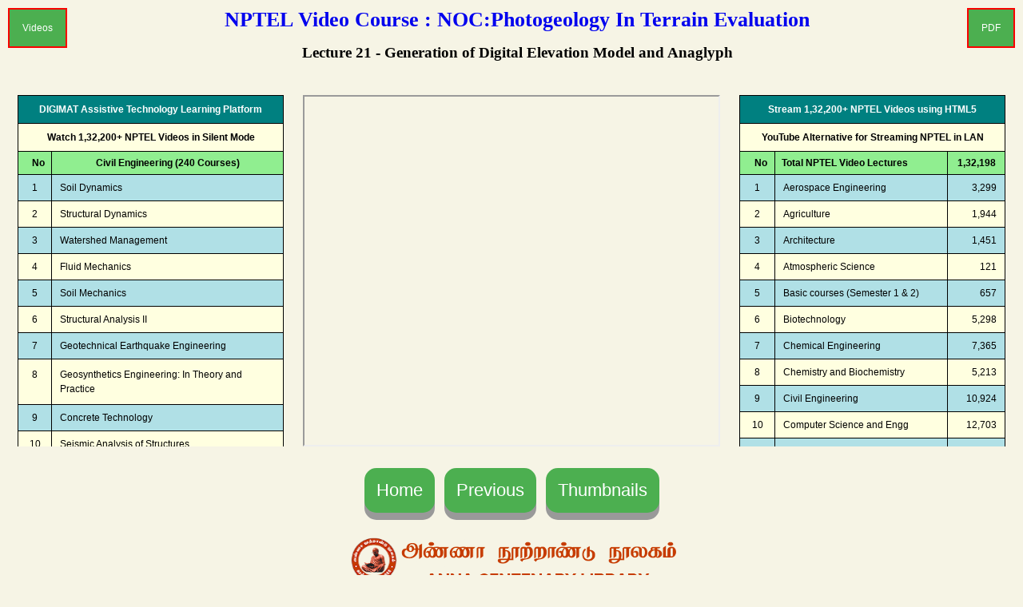

--- FILE ---
content_type: text/html; charset=UTF-8
request_url: http://acl.digimat.in/nptel/courses/video/105104167/L21.html
body_size: 1101
content:
<!DOCTYPE html>
<html lang="en">
<head>
	<link rel="stylesheet" href="/pub/nptel/css/styles.css">
	<meta name="viewport" content="width=device-width, initial-scale=1.0">
	<meta charset=utf-8>
	<title>NPTEL : NOC:Photogeology In Terrain Evaluation (Civil Engineering)</title>
	<meta name="keywords" content="NPTEL, NPTEL NOC, NPTEL Online Courses, NPTEL Videos, NPTEL PDF, NPTEL Video Lectures, DIGIMAT, DIGIMAT Digital Library OS" />
 	<meta name="authors" content="Prof. Javed N. Malik" />
	<meta name="discipline" content="Civil Engineering" />
 	<meta name="institute"  content="IIT Kanpur" />
	<meta name="description" content="Lecture 21 - Generation of Digital Elevation Model and Anaglyph" />	
	<meta name="vlinks" content="mod04lec21.mp4" />
</head>

<body bgcolor="#F6F4E5" lang="en-US" text="#000000" dir="ltr" >

        <script src="/pub/nptel/css/w3.js"></script> 
        <div w3-include-html="video.htm"></div> 
        <div w3-include-html="pdf.htm"></div>
        <script> 
        w3.includeHTML(); 
</script>

	<header>
	<center>
		<h1><a style="text-decoration:none" href="/limesurvey/index.php/105104167" target="_blank">NPTEL Video Course : NOC:Photogeology In Terrain Evaluation</a></h1><br>
		<h2>Lecture 21 - Generation of Digital Elevation Model and Anaglyph</h2>
	</center>
	</header>

	<figure>
	<div class="row ccenter">

	<div id="resizeDiv" class="column">
	  <iframe src="/table/105.html" style="width:350px; min-height: 440px;" frameborder="0" scrolling="yes"></iframe>
	</div>

		<div id="resizeDiv" class="column" align="center"><center><iframe allowFullScreen='allowFullScreen' width="550" height="440" src="https://www.youtube.com/embed/5a3OCyaLo_s?controls=1&rel=0&showinfo=0"></iframe></center></div>

	<div id="resizeDiv" class="column">
	  <iframe src="/table/dtable.html" style="width:350px; min-height: 440px;" frameborder="0" scrolling="yes"></iframe>
	</div>

	</div>
		<figcaption>
			<br>
			<center>
			<button class="button" onclick="location.href='/digimat/index.html'" type="button">Home</button>&nbsp;&nbsp;&nbsp;&nbsp;<button class="button" onclick="location.href='L20.html'" type="button">Previous</button>&nbsp;&nbsp;&nbsp;&nbsp;<button class="button" onclick="location.href='/nptel/courses/video/105104167/105104167.html'" type="button">Thumbnails</button>
			<div id="resizeDiv"><br><br><center><a href="http://www.annacentenarylibrary.org" target="_blank"><img src="/images/logo.png" alt="DIGIMAT Learning Management Platform"/></a></center></div><br>
		</figcaption>
	</figure>

</body>
</html>


--- FILE ---
content_type: text/html; charset=UTF-8
request_url: http://acl.digimat.in/table/105.html
body_size: 6522
content:
<!DOCTYPE html>
<html>
<title>NPTEL Discipline :: Civil Engineering</title>
<meta name="viewport" content="width=device-width, initial-scale=1">
<link rel="stylesheet" href="/pub/nptel/css/w3.css">

<link rel="stylesheet" href="/table/scroll.css">
<script src="/datatables/jQuery-3.2.1/jquery-3.2.1.min.js"></script>
<script src="/table/scroll.js"></script>

<body>

<style>

html {
scrollbar-width: none;
}

/* width */
::-webkit-scrollbar {
  width: 0px;
}

/* Track */
::-webkit-scrollbar-track {
  box-shadow: inset 0 0 5px grey; 
  border-radius: 10px;
}
 
/* Handle */
::-webkit-scrollbar-thumb {
  background: red; 
  border-radius: 10px;
}

/* Handle on hover */
::-webkit-scrollbar-thumb:hover {
  background: #b30000; 
}

table, th, td {
  border: 1px solid black;
}

tr {
  line-height: 100%;
}

</style>

<div class="w3-container" id="containn" style="padding: 0px;" >

  <table class="w3-table-all" id="table_scroll" style="font-size: 12px; line-height: 0.6; border: 1px solid black;">

    <tr style="background-color: teal; color: #FFFFFF; line-height:1.5em;">
      <th colspan="2" style="padding: 4px; padding-top: 8px; padding-bottom: 8px;"><center><a style="text-decoration:none" href="/nptel/courses/video/109106067/109106067.html" target="_blank">DIGIMAT Assistive Technology Learning Platform</a></center></th>
    </tr>

    <tr style="background-color: lightyellow; line-height:1.5em;">
      <th colspan="2" style="padding: 4px; padding-top: 8px; padding-bottom: 8px;"><center><a style="text-decoration:none" href="/nptel/courses/video/109106067/109106067.html" target="_blank">Watch 1,32,200+ NPTEL Videos in Silent Mode</a></center></th>
    </tr>

    <tr style="background-color: lightgreen;">
      <th class="w3-center">No</th>
      <th><center>Civil Engineering (240 Courses)</center></th>
    </tr>

    <tr style="background-color: powderblue;">
      <td class="w3-center">1</td>
      <td><a style="text-decoration:none;" href="/nptel/courses/video/105101005/105101005.html" target="_blank">Soil Dynamics</a></td>
    </tr>

    <tr style="background-color: lightyellow;">
      <td class="w3-center">2</td>
      <td><a style="text-decoration:none;" href="/nptel/courses/video/105101006/105101006.html" target="_blank">Structural Dynamics</a></td>
    </tr>

    <tr style="background-color: powderblue;">
      <td class="w3-center">3</td>
      <td><a style="text-decoration:none;" href="/nptel/courses/video/105101010/105101010.html" target="_blank">Watershed Management</a></td>
    </tr>

    <tr style="background-color: lightyellow;">
      <td class="w3-center">4</td>
      <td><a style="text-decoration:none;" href="/nptel/courses/video/105101082/105101082.html" target="_blank">Fluid Mechanics</a></td>
    </tr>

    <tr style="background-color: powderblue;">
      <td class="w3-center">5</td>
      <td><a style="text-decoration:none;" href="/nptel/courses/video/105101084/105101084.html" target="_blank">Soil Mechanics</a></td>
    </tr>

    <tr style="background-color: lightyellow;">
      <td class="w3-center">6</td>
      <td><a style="text-decoration:none;" href="/nptel/courses/video/105101086/105101086.html" target="_blank">Structural Analysis II</a></td>
    </tr>

    <tr style="background-color: powderblue;">
      <td class="w3-center">7</td>
      <td><a style="text-decoration:none;" href="/nptel/courses/video/105101134/105101134.html" target="_blank">Geotechnical Earthquake Engineering</a></td>
    </tr>

    <tr style="background-color: lightyellow; line-height:1.5em;">
      <td class="w3-center">8</td>
      <td><a style="text-decoration:none;" href="/nptel/courses/video/105101143/105101143.html" target="_blank">Geosynthetics Engineering: In Theory and Practice</a></td>
    </tr>

    <tr style="background-color: powderblue;">
      <td class="w3-center">9</td>
      <td><a style="text-decoration:none;" href="/nptel/courses/video/105102012/105102012.html" target="_blank">Concrete Technology</a></td>
    </tr>

    <tr style="background-color: lightyellow;">
      <td class="w3-center">10</td>
      <td><a style="text-decoration:none;" href="/nptel/courses/video/105102016/105102016.html" target="_blank">Seismic Analysis of Structures</a></td>
    </tr>

    <tr style="background-color: powderblue;">
      <td class="w3-center">11</td>
      <td><a style="text-decoration:none;" href="/nptel/courses/video/105102088/105102088.html" target="_blank">Building Materials and Construction</a></td>
    </tr>

    <tr style="background-color: lightyellow;">
      <td class="w3-center">12</td>
      <td><a style="text-decoration:none;" href="/nptel/courses/video/105103021/105103021.html" target="_blank">Advanced Hydraulics</a></td>
    </tr>

    <tr style="background-color: powderblue;">
      <td class="w3-center">13</td>
      <td><a style="text-decoration:none;" href="/nptel/courses/video/105103094/105103094.html" target="_blank">Design of Steel Structures</a></td>
    </tr>

    <tr style="background-color: lightyellow;">
      <td class="w3-center">14</td>
      <td><a style="text-decoration:none;" href="/nptel/courses/video/105103096/105103096.html" target="_blank">Hydraulics</a></td>
    </tr>

    <tr style="background-color: powderblue;">
      <td class="w3-center">15</td>
      <td><a style="text-decoration:none;" href="/nptel/courses/video/105104029/105104029.html" target="_blank">Advanced Hydrology</a></td>
    </tr>

    <tr style="background-color: lightyellow;">
      <td class="w3-center">16</td>
      <td><a style="text-decoration:none;" href="/nptel/courses/video/105104030/105104030.html" target="_blank">Concrete Engineering and Technology</a></td>
    </tr>

    <tr style="background-color: powderblue;">
      <td class="w3-center">17</td>
      <td><a style="text-decoration:none;" href="/nptel/courses/video/105104099/105104099.html" target="_blank">Environmental Air Pollution</a></td>
    </tr>

    <tr style="background-color: lightyellow;">
      <td class="w3-center">18</td>
      <td><a style="text-decoration:none;" href="/nptel/courses/video/105104101/105104101.html" target="_blank">Surveying</a></td>
    </tr>

    <tr style="background-color: powderblue;">
      <td class="w3-center">19</td>
      <td><a style="text-decoration:none;" href="/nptel/courses/video/105104103/105104103.html" target="_blank">Water Resources Engineering</a></td>
    </tr>

    <tr style="background-color: lightyellow;">
      <td class="w3-center">20</td>
      <td><a style="text-decoration:none;" href="/nptel/courses/video/105104131/105104131.html" target="_blank">Geotechnical Measurements and Explorations</a></td>
    </tr>

    <tr style="background-color: powderblue;">
      <td class="w3-center">21</td>
      <td><a style="text-decoration:none;" href="/nptel/courses/video/105104135/105104135.html" target="_blank">Application of Soil Mechanics</a></td>
    </tr>

    <tr style="background-color: lightyellow;">
      <td class="w3-center">22</td>
      <td><a style="text-decoration:none;" href="/nptel/courses/video/105105039/105105039.html" target="_blank">Advanced Foundation Engineering</a></td>
    </tr>

    <tr style="background-color: powderblue;">
      <td class="w3-center">23</td>
      <td><a style="text-decoration:none;" href="/nptel/courses/video/105105043/105105043.html" target="_blank">Numerical Methods in Civil Engineering</a></td>
    </tr>

    <tr style="background-color: lightyellow;">
      <td class="w3-center">24</td>
      <td><a style="text-decoration:none;" href="/nptel/courses/video/105105045/105105045.html" target="_blank">Probability Methods in Civil Engineering</a></td>
    </tr>

    <tr style="background-color: powderblue;">
      <td class="w3-center">25</td>
      <td><a style="text-decoration:none;" href="/nptel/courses/video/105105105/105105105.html" target="_blank">Design of Reinforced Concrete Structures</a></td>
    </tr>

    <tr style="background-color: lightyellow;">
      <td class="w3-center">26</td>
      <td><a style="text-decoration:none;" href="/nptel/courses/video/105105106/105105106.html" target="_blank">Engineering Geology</a></td>
    </tr>

    <tr style="background-color: powderblue;">
      <td class="w3-center">27</td>
      <td><a style="text-decoration:none;" href="/nptel/courses/video/105105107/105105107.html" target="_blank">Introduction to Transportation Engineering</a></td>
    </tr>

    <tr style="background-color: lightyellow;">
      <td class="w3-center">28</td>
      <td><a style="text-decoration:none;" href="/nptel/courses/video/105105108/105105108.html" target="_blank">Strength of Materials</a></td>
    </tr>

    <tr style="background-color: powderblue;">
      <td class="w3-center">29</td>
      <td><a style="text-decoration:none;" href="/nptel/courses/video/105106050/105106050.html" target="_blank">Advanced Structural Analysis</a></td>
    </tr>

    <tr style="background-color: lightyellow;">
      <td class="w3-center">30</td>
      <td><a style="text-decoration:none;" href="/nptel/courses/video/105106051/105106051.html" target="_blank">Finite Element Analysis</a></td>
    </tr>

    <tr style="background-color: powderblue;">
      <td class="w3-center">31</td>
      <td><a style="text-decoration:none;" href="/nptel/courses/video/105106052/105106052.html" target="_blank">Geosynthetics and Reinforced Soil Structures</a></td>
    </tr>

    <tr style="background-color: lightyellow;">
      <td class="w3-center">32</td>
      <td><a style="text-decoration:none;" href="/nptel/courses/video/105106053/105106053.html" target="_blank">Modern Construction Materials</a></td>
    </tr>

    <tr style="background-color: powderblue;">
      <td class="w3-center">33</td>
      <td><a style="text-decoration:none;" href="/nptel/courses/video/105106058/105106058.html" target="_blank">Urban Transportation Planning</a></td>
    </tr>

    <tr style="background-color: lightyellow;">
      <td class="w3-center">34</td>
      <td><a style="text-decoration:none;" href="/nptel/courses/video/105106116/105106116.html" target="_blank">Mechanics of solids</a></td>
    </tr>

    <tr style="background-color: powderblue;">
      <td class="w3-center">35</td>
      <td><a style="text-decoration:none;" href="/nptel/courses/video/105106118/105106118.html" target="_blank">Pre-stressed Concrete Structures</a></td>
    </tr>

    <tr style="background-color: lightyellow;">
      <td class="w3-center">36</td>
      <td><a style="text-decoration:none;" href="/nptel/courses/video/105106119/105106119.html" target="_blank">Water and Waste Water Engineering</a></td>
    </tr>

    <tr style="background-color: powderblue;">
      <td class="w3-center">37</td>
      <td><a style="text-decoration:none;" href="/nptel/courses/video/105107120/105107120.html" target="_blank">Foundation Engineering</a></td>
    </tr>

    <tr style="background-color: lightyellow;">
      <td class="w3-center">38</td>
      <td><a style="text-decoration:none;" href="/nptel/courses/video/105107121/105107121.html" target="_blank">Modern Surveying Techniques</a></td>
    </tr>

    <tr style="background-color: powderblue;">
      <td class="w3-center">39</td>
      <td><a style="text-decoration:none;" href="/nptel/courses/video/105107123/105107123.html" target="_blank">Transportation Engineering II</a></td>
    </tr>

    <tr style="background-color: lightyellow;">
      <td class="w3-center">40</td>
      <td><a style="text-decoration:none;" href="/nptel/courses/video/105108075/105108075.html" target="_blank">Ground Improvement Techniques</a></td>
    </tr>

    <tr style="background-color: powderblue;">
      <td class="w3-center">41</td>
      <td><a style="text-decoration:none;" href="/nptel/courses/video/105108079/105108079.html" target="_blank">Stochastic Hydrology</a></td>
    </tr>

    <tr style="background-color: lightyellow;">
      <td class="w3-center">42</td>
      <td><a style="text-decoration:none;" href="/nptel/courses/video/105108080/105108080.html" target="_blank">Stochastic Structural Dynamics</a></td>
    </tr>

    <tr style="background-color: powderblue; line-height:1.5em;">
      <td class="w3-center">43</td>
      <td><a style="text-decoration:none;" href="/nptel/courses/video/105108130/105108130.html" target="_blank">Water Resources Systems : Modeling Techniques and Analysis</a></td>
    </tr>

    <tr style="background-color: lightyellow;">
      <td class="w3-center">44</td>
      <td><a style="text-decoration:none;" href="/nptel/courses/video/105105042/105105042.html" target="_blank">Ground Water Hydrology</a></td>
    </tr>

    <tr style="background-color: powderblue;">
      <td class="w3-center">45</td>
      <td><a style="text-decoration:none;" href="/nptel/courses/video/105101001/105101001.html" target="_blank">Advanced Geotechnical Engineering</a></td>
    </tr>

    <tr style="background-color: lightyellow;">
      <td class="w3-center">46</td>
      <td><a style="text-decoration:none;" href="/nptel/courses/video/105106145/105106145.html" target="_blank">NOC:Sustainable River Basin Management</a></td>
    </tr>

    <tr style="background-color: powderblue;">
      <td class="w3-center">47</td>
      <td><a style="text-decoration:none;" href="/nptel/courses/video/105106149/105106149.html" target="_blank">NOC:Project Planning and Control</a></td>
    </tr>

    <tr style="background-color: lightyellow;">
      <td class="w3-center">48</td>
      <td><a style="text-decoration:none;" href="/nptel/courses/video/105105150/105105150.html" target="_blank">NOC:Probability Methods in Civil Engineering</a></td>
    </tr>

    <tr style="background-color: powderblue;">
      <td class="w3-center">49</td>
      <td><a style="text-decoration:none;" href="/nptel/courses/video/105104147/105104147.html" target="_blank">NOC:Geology and Soil Mechanics</a></td>
    </tr>

    <tr style="background-color: lightyellow;">
      <td class="w3-center">50</td>
      <td><a style="text-decoration:none;" href="/nptel/courses/video/105104148/105104148.html" target="_blank">NOC:Engineering Graphics</a></td>
    </tr>

    <tr style="background-color: powderblue;">
      <td class="w3-center">51</td>
      <td><a style="text-decoration:none;" href="/nptel/courses/video/105106151/105106151.html" target="_blank">NOC:Structural Dynamics</a></td>
    </tr>

    <tr style="background-color: lightyellow;">
      <td class="w3-center">52</td>
      <td><a style="text-decoration:none;" href="/nptel/courses/video/105104152/105104152.html" target="_blank">NOC:Earth Sciences for Civil Engineering</a></td>
    </tr>

    <tr style="background-color: powderblue; line-height:1.5em;">
      <td class="w3-center">53</td>
      <td><a style="text-decoration:none;" href="/nptel/courses/video/105108141/105108141.html" target="_blank">Finite Element method for vibration and Stability analyses</a></td>
    </tr>

    <tr style="background-color: lightyellow; line-height:1.5em;">
      <td class="w3-center">54</td>
      <td><a style="text-decoration:none;" href="/nptel/courses/video/105107155/105107155.html" target="_blank">NOC:Introduction to Geographic Information Systems</a></td>
    </tr>

    <tr style="background-color: powderblue; line-height:1.5em;">
      <td class="w3-center">55</td>
      <td><a style="text-decoration:none;" href="/nptel/courses/video/105107156/105107156.html" target="_blank">NOC:Principles and Applications of Building Science</a></td>
    </tr>

    <tr style="background-color: lightyellow;">
      <td class="w3-center">56</td>
      <td><a style="text-decoration:none;" href="/nptel/courses/video/105107157/105107157.html" target="_blank">NOC:GPS Surveying</a></td>
    </tr>

    <tr style="background-color: powderblue; line-height:1.5em;">
      <td class="w3-center">57</td>
      <td><a style="text-decoration:none;" href="/nptel/courses/video/105105156/105105156.html" target="_blank">NOC:Visual Semiotics for Visual Communication</a></td>
    </tr>

    <tr style="background-color: lightyellow; line-height:1.5em;">
      <td class="w3-center">58</td>
      <td><a style="text-decoration:none;" href="/nptel/courses/video/105104156/105104156.html" target="_blank">NOC:Earth Sciences for Civil Engineering (P2)</a></td>
    </tr>

    <tr style="background-color: powderblue;">
      <td class="w3-center">59</td>
      <td><a style="text-decoration:none;" href="/nptel/courses/video/105107158/105107158.html" target="_blank">NOC:Digital Land Surveying And Mapping</a></td>
    </tr>

    <tr style="background-color: lightyellow;">
      <td class="w3-center">60</td>
      <td><a style="text-decoration:none;" href="/nptel/courses/video/105105157/105105157.html" target="_blank">NOC:Life Cycle Assessment</a></td>
    </tr>

    <tr style="background-color: powderblue; line-height:1.5em;">
      <td class="w3-center">61</td>
      <td><a style="text-decoration:none;" href="/nptel/courses/video/105104157/105104157.html" target="_blank">NOC:Hydration, Porosity and Strength of Cementitious Materials</a></td>
    </tr>

    <tr style="background-color: lightyellow;">
      <td class="w3-center">62</td>
      <td><a style="text-decoration:none;" href="/nptel/courses/video/105102159/105102159.html" target="_blank">Water Management</a></td>
    </tr>

    <tr style="background-color: powderblue;">
      <td class="w3-center">63</td>
      <td><a style="text-decoration:none;" href="/nptel/courses/video/105101160/105101160.html" target="_blank">NOC:Geotechnical Engineering Laboratory</a></td>
    </tr>

    <tr style="background-color: lightyellow;">
      <td class="w3-center">64</td>
      <td><a style="text-decoration:none;" href="/nptel/courses/video/105105165/105105165.html" target="_blank">NOC:Reinforced Concrete Road Bridges</a></td>
    </tr>

    <tr style="background-color: powderblue; line-height:1.5em;">
      <td class="w3-center">65</td>
      <td><a style="text-decoration:none;" href="/nptel/courses/video/105107160/105107160.html" target="_blank">NOC:Digital Image Processing of Remote Sensing Data</a></td>
    </tr>

    <tr style="background-color: lightyellow;">
      <td class="w3-center">66</td>
      <td><a style="text-decoration:none;" href="/nptel/courses/video/105104161/105104161.html" target="_blank">NOC:Principles of Construction Management</a></td>
    </tr>

    <tr style="background-color: powderblue; line-height:1.5em;">
      <td class="w3-center">67</td>
      <td><a style="text-decoration:none;" href="/nptel/courses/video/105105160/105105160.html" target="_blank">NOC:Integrated Waste Management for a Smart City</a></td>
    </tr>

    <tr style="background-color: lightyellow;">
      <td class="w3-center">68</td>
      <td><a style="text-decoration:none;" href="/nptel/courses/video/105105161/105105161.html" target="_blank">NOC:Computational Hydraulics</a></td>
    </tr>

    <tr style="background-color: powderblue;">
      <td class="w3-center">69</td>
      <td><a style="text-decoration:none;" href="/nptel/courses/video/105105162/105105162.html" target="_blank">NOC:Design of Steel Structures</a></td>
    </tr>

    <tr style="background-color: lightyellow;">
      <td class="w3-center">70</td>
      <td><a style="text-decoration:none;" href="/nptel/courses/video/105105166/105105166.html" target="_blank">NOC:Structural Analysis-I</a></td>
    </tr>

    <tr style="background-color: powderblue; line-height:1.5em;">
      <td class="w3-center">71</td>
      <td><a style="text-decoration:none;" href="/nptel/courses/video/105102160/105102160.html" target="_blank">NOC:Geoenvironmental Engineering: Landfills, Slurry Ponds and Contaminated Sites</a></td>
    </tr>

    <tr style="background-color: lightyellow;">
      <td class="w3-center">72</td>
      <td><a style="text-decoration:none;" href="/nptel/courses/video/105104160/105104160.html" target="_blank">NOC:Mechanics of Solids</a></td>
    </tr>

    <tr style="background-color: powderblue;">
      <td class="w3-center">73</td>
      <td><a style="text-decoration:none;" href="/nptel/courses/video/105104162/105104162.html" target="_blank">NOC:Foundation Design</a></td>
    </tr>

    <tr style="background-color: lightyellow; line-height:1.5em;">
      <td class="w3-center">74</td>
      <td><a style="text-decoration:none;" href="/nptel/courses/video/105105169/105105169.html" target="_blank">NOC:Electronic Waste Management - Issues And Challenges</a></td>
    </tr>

    <tr style="background-color: powderblue;">
      <td class="w3-center">75</td>
      <td><a style="text-decoration:none;" href="/nptel/courses/video/105107174/105107174.html" target="_blank">NOC:Digital Elevation Models and Applications</a></td>
    </tr>

    <tr style="background-color: lightyellow;">
      <td class="w3-center">76</td>
      <td><a style="text-decoration:none;" href="/nptel/courses/video/105104167/105104167.html" target="_blank">NOC:Photogeology In Terrain Evaluation</a></td>
    </tr>

    <tr style="background-color: powderblue; line-height:1.5em;">
      <td class="w3-center">77</td>
      <td><a style="text-decoration:none;" href="/nptel/courses/video/105102175/105102175.html" target="_blank">NOC:Energy Efficiency, Acoustics and Daylighting in Building</a></td>
    </tr>

    <tr style="background-color: lightyellow;">
      <td class="w3-center">78</td>
      <td><a style="text-decoration:none;" href="/nptel/courses/video/105106172/105106172.html" target="_blank">NOC:Mechanics of Materials</a></td>
    </tr>

    <tr style="background-color: powderblue;">
      <td class="w3-center">79</td>
      <td><a style="text-decoration:none;" href="/nptel/courses/video/105107173/105107173.html" target="_blank">NOC:Applied Environmental Microbiology</a></td>
    </tr>

    <tr style="background-color: lightyellow; line-height:1.5em;">
      <td class="w3-center">80</td>
      <td><a style="text-decoration:none;" href="/nptel/courses/video/105105168/105105168.html" target="_blank">NOC:Soil Mechanics, Geotechnical Engineering-I</a></td>
    </tr>

    <tr style="background-color: powderblue; line-height:1.5em;">
      <td class="w3-center">81</td>
      <td><a style="text-decoration:none;" href="/nptel/courses/video/105105170/105105170.html" target="_blank">NOC:Mineral Resources: Geology, Exploration, Economics and Environment</a></td>
    </tr>

    <tr style="background-color: lightyellow;">
      <td class="w3-center">82</td>
      <td><a style="text-decoration:none;" href="/nptel/courses/video/105105171/105105171.html" target="_blank">NOC:Introduction to Mineral Processing</a></td>
    </tr>

    <tr style="background-color: powderblue;">
      <td class="w3-center">83</td>
      <td><a style="text-decoration:none;" href="/nptel/courses/video/105101176/105101176.html" target="_blank">NOC:Geosynthetics Testing Laboratory</a></td>
    </tr>

    <tr style="background-color: lightyellow; line-height:1.5em;">
      <td class="w3-center">84</td>
      <td><a style="text-decoration:none;" href="/nptel/courses/video/105102176/105102176.html" target="_blank">NOC:Fire Protection, Services and Maintenance Management of Building</a></td>
    </tr>

    <tr style="background-color: powderblue;">
      <td class="w3-center">85</td>
      <td><a style="text-decoration:none;" href="/nptel/courses/video/105103176/105103176.html" target="_blank">NOC:Higher Surveying</a></td>
    </tr>

    <tr style="background-color: lightyellow;">
      <td class="w3-center">86</td>
      <td><a style="text-decoration:none;" href="/nptel/courses/video/105103177/105103177.html" target="_blank">NOC:Unsaturated Soil Mechanics</a></td>
    </tr>

    <tr style="background-color: powderblue; line-height:1.5em;">
      <td class="w3-center">87</td>
      <td><a style="text-decoration:none;" href="/nptel/courses/video/105107176/105107176.html" target="_blank">NOC:Environmental Engineering-Chemical Processes</a></td>
    </tr>

    <tr style="background-color: lightyellow;">
      <td class="w3-center">88</td>
      <td><a style="text-decoration:none;" href="/nptel/courses/video/105104177/105104177.html" target="_blank">NOC:Photogeology In Terrain Evaluation (P2)</a></td>
    </tr>

    <tr style="background-color: powderblue; line-height:1.5em;">
      <td class="w3-center">89</td>
      <td><a style="text-decoration:none;" href="/nptel/courses/video/105104178/105104178.html" target="_blank">NOC:Introduction to Accounting and Finance for Civil Engineers</a></td>
    </tr>

    <tr style="background-color: lightyellow;">
      <td class="w3-center">90</td>
      <td><a style="text-decoration:none;" href="/nptel/courses/video/105105176/105105176.html" target="_blank">NOC:Foundation Engineering</a></td>
    </tr>

    <tr style="background-color: powderblue;">
      <td class="w3-center">91</td>
      <td><a style="text-decoration:none;" href="/nptel/courses/video/105105177/105105177.html" target="_blank">NOC:Theory of Elasticity</a></td>
    </tr>

    <tr style="background-color: lightyellow;">
      <td class="w3-center">92</td>
      <td><a style="text-decoration:none;" href="/nptel/courses/video/105105178/105105178.html" target="_blank">NOC:Wastewater Treatment and Recycling</a></td>
    </tr>

    <tr style="background-color: powderblue; line-height:1.5em;">
      <td class="w3-center">93</td>
      <td><a style="text-decoration:none;" href="/nptel/courses/video/105105179/105105179.html" target="_blank">NOC:Fluid Inclusion in Mineral Principles, Methodology, Practice and Application</a></td>
    </tr>

    <tr style="background-color: lightyellow;">
      <td class="w3-center">94</td>
      <td><a style="text-decoration:none;" href="/nptel/courses/video/105105180/105105180.html" target="_blank">NOC:Matrix Method of Structural Analysis</a></td>
    </tr>

    <tr style="background-color: powderblue;">
      <td class="w3-center">95</td>
      <td><a style="text-decoration:none;" href="/nptel/courses/video/105106176/105106176.html" target="_blank">NOC:Advanced Concrete Technology</a></td>
    </tr>

    <tr style="background-color: lightyellow; line-height:1.5em;">
      <td class="w3-center">96</td>
      <td><a style="text-decoration:none;" href="/nptel/courses/video/105106177/105106177.html" target="_blank">NOC:Glass in buildings : Design and Application</a></td>
    </tr>

    <tr style="background-color: powderblue;">
      <td class="w3-center">97</td>
      <td><a style="text-decoration:none;" href="/nptel/courses/video/105106178/105106178.html" target="_blank">NOC:Glass Processing Technology</a></td>
    </tr>

    <tr style="background-color: lightyellow; line-height:1.5em;">
      <td class="w3-center">98</td>
      <td><a style="text-decoration:none;" href="/nptel/courses/video/105103182/105103182.html" target="_blank">NOC:Subsurface Exploration: Importance and Techniques Involved</a></td>
    </tr>

    <tr style="background-color: powderblue;">
      <td class="w3-center">99</td>
      <td><a style="text-decoration:none;" href="/nptel/courses/video/105104183/105104183.html" target="_blank">NOC:Natural Hazards - Part 1</a></td>
    </tr>

    <tr style="background-color: lightyellow;">
      <td class="w3-center">100</td>
      <td><a style="text-decoration:none;" href="/nptel/courses/video/105105184/105105184.html" target="_blank">NOC:Plastic Waste Management</a></td>
    </tr>

    <tr style="background-color: powderblue; line-height:1.5em;">
      <td class="w3-center">101</td>
      <td><a style="text-decoration:none;" href="/nptel/courses/video/105105185/105105185.html" target="_blank">NOC:Geotechnical Engineering-II Foundation Engineering</a></td>
    </tr>

    <tr style="background-color: lightyellow; line-height:1.5em;">
      <td class="w3-center">102</td>
      <td><a style="text-decoration:none;" href="/nptel/courses/video/105105186/105105186.html" target="_blank">NOC:Mass, Momentum and Energy Balances in Engineering Analysis</a></td>
    </tr>

    <tr style="background-color: powderblue; line-height:1.5em;">
      <td class="w3-center">103</td>
      <td><a style="text-decoration:none;" href="/nptel/courses/video/105106187/105106187.html" target="_blank">NOC:Advanced Topics in the Science and Technology of Concrete</a></td>
    </tr>

    <tr style="background-color: lightyellow; line-height:1.5em;">
      <td class="w3-center">104</td>
      <td><a style="text-decoration:none;" href="/nptel/courses/video/105106188/105106188.html" target="_blank">NOC:Infrastructure Planning and Managements</a></td>
    </tr>

    <tr style="background-color: powderblue; line-height:1.5em;">
      <td class="w3-center">105</td>
      <td><a style="text-decoration:none;" href="/nptel/courses/video/105107181/105107181.html" target="_blank">NOC:Environmental Remediation of Contaminated Sites</a></td>
    </tr>

    <tr style="background-color: lightyellow;">
      <td class="w3-center">106</td>
      <td><a style="text-decoration:none;" href="/nptel/courses/video/105101196/105101196.html" target="_blank">NOC:Environmental Geotechnics</a></td>
    </tr>

    <tr style="background-color: powderblue; line-height:1.5em;">
      <td class="w3-center">107</td>
      <td><a style="text-decoration:none;" href="/nptel/courses/video/105102195/105102195.html" target="_blank">NOC:Sustainable Materials and Green Buildings</a></td>
    </tr>

    <tr style="background-color: lightyellow;">
      <td class="w3-center">108</td>
      <td><a style="text-decoration:none;" href="/nptel/courses/video/105102199/105102199.html" target="_blank">NOC:Scheduling Techniques in Projects</a></td>
    </tr>

    <tr style="background-color: powderblue;">
      <td class="w3-center">109</td>
      <td><a style="text-decoration:none;" href="/nptel/courses/video/105103192/105103192.html" target="_blank">NOC:Fluid Mechanics</a></td>
    </tr>

    <tr style="background-color: lightyellow;">
      <td class="w3-center">110</td>
      <td><a style="text-decoration:none;" href="/nptel/courses/video/105103193/105103193.html" target="_blank">NOC:Remote Sensing and GIS</a></td>
    </tr>

    <tr style="background-color: powderblue; line-height:1.5em;">
      <td class="w3-center">111</td>
      <td><a style="text-decoration:none;" href="/nptel/courses/video/105104189/105104189.html" target="_blank">NOC:Structural Dynamics for Civil Engineers - SDOF systems</a></td>
    </tr>

    <tr style="background-color: lightyellow; line-height:1.5em;">
      <td class="w3-center">112</td>
      <td><a style="text-decoration:none;" href="/nptel/courses/video/105104190/105104190.html" target="_blank">NOC:Geomorphic Processes: Landforms and Landscapes</a></td>
    </tr>

    <tr style="background-color: powderblue;">
      <td class="w3-center">113</td>
      <td><a style="text-decoration:none;" href="/nptel/courses/video/105104191/105104191.html" target="_blank">NOC:Structural Geology</a></td>
    </tr>

    <tr style="background-color: lightyellow;">
      <td class="w3-center">114</td>
      <td><a style="text-decoration:none;" href="/nptel/courses/video/105106197/105106197.html" target="_blank">NOC:Design of Masonry Structures</a></td>
    </tr>

    <tr style="background-color: powderblue; line-height:1.5em;">
      <td class="w3-center">115</td>
      <td><a style="text-decoration:none;" href="/nptel/courses/video/105107194/105107194.html" target="_blank">NOC:Global Navigation Satellite Systems And Applications</a></td>
    </tr>

    <tr style="background-color: lightyellow;">
      <td class="w3-center">116</td>
      <td><a style="text-decoration:none;" href="/nptel/courses/video/105101200/105101200.html" target="_blank">NOC:Environmental Geomechanics</a></td>
    </tr>

    <tr style="background-color: powderblue;">
      <td class="w3-center">117</td>
      <td><a style="text-decoration:none;" href="/nptel/courses/video/105101201/105101201.html" target="_blank">NOC:Geotechnical Engineering - 1</a></td>
    </tr>

    <tr style="background-color: lightyellow; line-height:1.5em;">
      <td class="w3-center">118</td>
      <td><a style="text-decoration:none;" href="/nptel/courses/video/105104200/105104200.html" target="_blank">NOC:Earthquake Geology:A tool for Seismic Hazard Assessment</a></td>
    </tr>

    <tr style="background-color: powderblue;">
      <td class="w3-center">119</td>
      <td><a style="text-decoration:none;" href="/nptel/courses/video/105105200/105105200.html" target="_blank">NOC:Soil Structure Interaction</a></td>
    </tr>

    <tr style="background-color: lightyellow;">
      <td class="w3-center">120</td>
      <td><a style="text-decoration:none;" href="/nptel/courses/video/105105201/105105201.html" target="_blank">NOC:Water Supply Engineering</a></td>
    </tr>

    <tr style="background-color: powderblue;">
      <td class="w3-center">121</td>
      <td><a style="text-decoration:none;" href="/nptel/courses/video/105105202/105105202.html" target="_blank">NOC:Geo Spatial Analysis in Urban Planning</a></td>
    </tr>

    <tr style="background-color: lightyellow;">
      <td class="w3-center">122</td>
      <td><a style="text-decoration:none;" href="/nptel/courses/video/105105203/105105203.html" target="_blank">NOC:Hydraulic Engineering</a></td>
    </tr>

    <tr style="background-color: powderblue; line-height:1.5em;">
      <td class="w3-center">123</td>
      <td><a style="text-decoration:none;" href="/nptel/courses/video/105106200/105106200.html" target="_blank">NOC:Characterization of Construction Materials</a></td>
    </tr>

    <tr style="background-color: lightyellow; line-height:1.5em;">
      <td class="w3-center">124</td>
      <td><a style="text-decoration:none;" href="/nptel/courses/video/105106201/105106201.html" target="_blank">NOC:Introduction to Civil Engineering Profession</a></td>
    </tr>

    <tr style="background-color: powderblue; line-height:1.5em;">
      <td class="w3-center">125</td>
      <td><a style="text-decoration:none;" href="/nptel/courses/video/105106202/105106202.html" target="_blank">NOC:Maintenance and Repair of Concrete Structures</a></td>
    </tr>

    <tr style="background-color: lightyellow; line-height:1.5em;">
      <td class="w3-center">126</td>
      <td><a style="text-decoration:none;" href="/nptel/courses/video/105106203/105106203.html" target="_blank">NOC:Mech. Characterization of Bituminous Materials</a></td>
    </tr>

    <tr style="background-color: powderblue;">
      <td class="w3-center">127</td>
      <td><a style="text-decoration:none;" href="/nptel/courses/video/105107200/105107200.html" target="_blank">NOC:Geomorphology</a></td>
    </tr>

    <tr style="background-color: lightyellow;">
      <td class="w3-center">128</td>
      <td><a style="text-decoration:none;" href="/nptel/courses/video/105107201/105107201.html" target="_blank">NOC:Remote Sensing Essentials</a></td>
    </tr>

    <tr style="background-color: powderblue;">
      <td class="w3-center">129</td>
      <td><a style="text-decoration:none;" href="/nptel/courses/video/105103204/105103204.html" target="_blank">NOC:River Engineering</a></td>
    </tr>

    <tr style="background-color: lightyellow;">
      <td class="w3-center">130</td>
      <td><a style="text-decoration:none;" href="/nptel/courses/video/105103205/105103205.html" target="_blank">NOC:Municipal Solid Waste Management</a></td>
    </tr>

    <tr style="background-color: powderblue; line-height:1.5em;">
      <td class="w3-center">131</td>
      <td><a style="text-decoration:none;" href="/nptel/courses/video/105105204/105105204.html" target="_blank">NOC:Introduction to Multimodal Urban Transportation Systems</a></td>
    </tr>

    <tr style="background-color: lightyellow; line-height:1.5em;">
      <td class="w3-center">132</td>
      <td><a style="text-decoration:none;" href="/nptel/courses/video/105107204/105107204.html" target="_blank">NOC:Earthquake Resistant Design of Foundations</a></td>
    </tr>

    <tr style="background-color: powderblue;">
      <td class="w3-center">133</td>
      <td><a style="text-decoration:none;" href="/nptel/courses/video/105108204/105108204.html" target="_blank">NOC:Introduction to Engineering Seismology</a></td>
    </tr>

    <tr style="background-color: lightyellow; line-height:1.5em;">
      <td class="w3-center">134</td>
      <td><a style="text-decoration:none;" href="/nptel/courses/video/105101206/105101206.html" target="_blank">NOC:Remote Sensing: Principles and Applications</a></td>
    </tr>

    <tr style="background-color: powderblue;">
      <td class="w3-center">135</td>
      <td><a style="text-decoration:none;" href="/nptel/courses/video/105102206/105102206.html" target="_blank">NOC:Safety in Construction</a></td>
    </tr>

    <tr style="background-color: lightyellow; line-height:1.5em;">
      <td class="w3-center">136</td>
      <td><a style="text-decoration:none;" href="/nptel/courses/video/105103206/105103206.html" target="_blank">NOC:Construction Methods and Equipment Management</a></td>
    </tr>

    <tr style="background-color: powderblue;">
      <td class="w3-center">137</td>
      <td><a style="text-decoration:none;" href="/nptel/courses/video/105103207/105103207.html" target="_blank">NOC:Advanced Soil Mechanics</a></td>
    </tr>

    <tr style="background-color: lightyellow; line-height:1.5em;">
      <td class="w3-center">138</td>
      <td><a style="text-decoration:none;" href="/nptel/courses/video/105104206/105104206.html" target="_blank">NOC:Development and Applications of Special Concretes</a></td>
    </tr>

    <tr style="background-color: powderblue;">
      <td class="w3-center">139</td>
      <td><a style="text-decoration:none;" href="/nptel/courses/video/105105207/105105207.html" target="_blank">NOC:Advanced Foundation Engineering</a></td>
    </tr>

    <tr style="background-color: lightyellow;">
      <td class="w3-center">140</td>
      <td><a style="text-decoration:none;" href="/nptel/courses/video/105105208/105105208.html" target="_blank">NOC:Urban Transport Systems Planning</a></td>
    </tr>

    <tr style="background-color: powderblue;">
      <td class="w3-center">141</td>
      <td><a style="text-decoration:none;" href="/nptel/courses/video/105106206/105106206.html" target="_blank">NOC:Basic Construction Materials</a></td>
    </tr>

    <tr style="background-color: lightyellow;">
      <td class="w3-center">142</td>
      <td><a style="text-decoration:none;" href="/nptel/courses/video/105107206/105107206.html" target="_blank">NOC:Geographic Information Systems</a></td>
    </tr>

    <tr style="background-color: powderblue;">
      <td class="w3-center">143</td>
      <td><a style="text-decoration:none;" href="/nptel/courses/video/105107207/105107207.html" target="_blank">NOC:Water and Waste Water Treatment</a></td>
    </tr>

    <tr style="background-color: lightyellow;">
      <td class="w3-center">144</td>
      <td><a style="text-decoration:none;" href="/nptel/courses/video/105107208/105107208.html" target="_blank">NOC:Rock Engineering</a></td>
    </tr>

    <tr style="background-color: powderblue;">
      <td class="w3-center">145</td>
      <td><a style="text-decoration:none;" href="/nptel/courses/video/105101209/105101209.html" target="_blank">NOC:Dynamics of Structures</a></td>
    </tr>

    <tr style="background-color: lightyellow;">
      <td class="w3-center">146</td>
      <td><a style="text-decoration:none;" href="/nptel/courses/video/105103209/105103209.html" target="_blank">NOC:Plates and Shells</a></td>
    </tr>

    <tr style="background-color: powderblue; line-height:1.5em;">
      <td class="w3-center">147</td>
      <td><a style="text-decoration:none;" href="/nptel/courses/video/105103210/105103210.html" target="_blank">NOC:Optimization methods for Civil engineering</a></td>
    </tr>

    <tr style="background-color: lightyellow;">
      <td class="w3-center">148</td>
      <td><a style="text-decoration:none;" href="/nptel/courses/video/105105209/105105209.html" target="_blank">NOC:Structural Reliability</a></td>
    </tr>

    <tr style="background-color: powderblue;">
      <td class="w3-center">149</td>
      <td><a style="text-decoration:none;" href="/nptel/courses/video/105105210/105105210.html" target="_blank">NOC:Ground Improvement</a></td>
    </tr>

    <tr style="background-color: lightyellow; line-height:1.5em;">
      <td class="w3-center">150</td>
      <td><a style="text-decoration:none;" href="/nptel/courses/video/105105211/105105211.html" target="_blank">NOC:Remote Sensing of Leaf Area Index and Primary Productivity</a></td>
    </tr>

    <tr style="background-color: powderblue;">
      <td class="w3-center">151</td>
      <td><a style="text-decoration:none;" href="/nptel/courses/video/105105212/105105212.html" target="_blank">NOC:Rock Mechanics and Tunneling</a></td>
    </tr>

    <tr style="background-color: lightyellow; line-height:1.5em;">
      <td class="w3-center">152</td>
      <td><a style="text-decoration:none;" href="/nptel/courses/video/105107209/105107209.html" target="_blank">NOC:Finite Element Method and Computational Structural Dynamics</a></td>
    </tr>

    <tr style="background-color: powderblue;">
      <td class="w3-center">153</td>
      <td><a style="text-decoration:none;" href="/nptel/courses/video/105107210/105107210.html" target="_blank">NOC:Sustainable Transportation systems</a></td>
    </tr>

    <tr style="background-color: lightyellow;">
      <td class="w3-center">154</td>
      <td><a style="text-decoration:none;" href="/nptel/courses/video/105101213/105101213.html" target="_blank">NOC:Microwave Remote Sensing in Hydrology</a></td>
    </tr>

    <tr style="background-color: powderblue; line-height:1.5em;">
      <td class="w3-center">155</td>
      <td><a style="text-decoration:none;" href="/nptel/courses/video/105101214/105101214.html" target="_blank">NOC:Ground Water Hydrology and Management</a></td>
    </tr>

    <tr style="background-color: lightyellow;">
      <td class="w3-center">156</td>
      <td><a style="text-decoration:none;" href="/nptel/courses/video/105101215/105101215.html" target="_blank">NOC:Rural Water Resources Management</a></td>
    </tr>

    <tr style="background-color: powderblue;">
      <td class="w3-center">157</td>
      <td><a style="text-decoration:none;" href="/nptel/courses/video/105103213/105103213.html" target="_blank">NOC:Engineering Hydrology</a></td>
    </tr>

    <tr style="background-color: lightyellow;">
      <td class="w3-center">158</td>
      <td><a style="text-decoration:none;" href="/nptel/courses/video/105103214/105103214.html" target="_blank">NOC:Expansive Soil</a></td>
    </tr>

    <tr style="background-color: powderblue; line-height:1.5em;">
      <td class="w3-center">159</td>
      <td><a style="text-decoration:none;" href="/nptel/courses/video/105105213/105105213.html" target="_blank">NOC:Retrofitting and Rehabilitation of Civil Infrastructure</a></td>
    </tr>

    <tr style="background-color: lightyellow;">
      <td class="w3-center">160</td>
      <td><a style="text-decoration:none;" href="/nptel/courses/video/105105214/105105214.html" target="_blank">NOC:Surface Water Hydrology</a></td>
    </tr>

    <tr style="background-color: powderblue;">
      <td class="w3-center">161</td>
      <td><a style="text-decoration:none;" href="/nptel/courses/video/105105215/105105215.html" target="_blank">NOC:Traffic Engineering</a></td>
    </tr>

    <tr style="background-color: lightyellow;">
      <td class="w3-center">162</td>
      <td><a style="text-decoration:none;" href="/nptel/courses/video/105106213/105106213.html" target="_blank">NOC:Introduction to Lean Construction</a></td>
    </tr>

    <tr style="background-color: powderblue;">
      <td class="w3-center">163</td>
      <td><a style="text-decoration:none;" href="/nptel/courses/video/105107213/105107213.html" target="_blank">NOC:Air Pollution and Control</a></td>
    </tr>

    <tr style="background-color: lightyellow;">
      <td class="w3-center">164</td>
      <td><a style="text-decoration:none;" href="/nptel/courses/video/105101216/105101216.html" target="_blank">NOC:Geotechnical Engineering-II</a></td>
    </tr>

    <tr style="background-color: powderblue;">
      <td class="w3-center">165</td>
      <td><a style="text-decoration:none;" href="/nptel/courses/video/105104216/105104216.html" target="_blank">NOC:Introductory Field Structural Geology</a></td>
    </tr>

    <tr style="background-color: lightyellow;">
      <td class="w3-center">166</td>
      <td><a style="text-decoration:none;" href="/nptel/courses/video/105105216/105105216.html" target="_blank">NOC:Bridge Engineering</a></td>
    </tr>

    <tr style="background-color: powderblue;">
      <td class="w3-center">167</td>
      <td><a style="text-decoration:none;" href="/nptel/courses/video/105105217/105105217.html" target="_blank">NOC:Elastic Stability of Structures</a></td>
    </tr>

    <tr style="background-color: lightyellow;">
      <td class="w3-center">168</td>
      <td><a style="text-decoration:none;" href="/nptel/courses/video/105105218/105105218.html" target="_blank">NOC:Radiogenic Isotope Geology</a></td>
    </tr>

    <tr style="background-color: powderblue; line-height:1.5em;">
      <td class="w3-center">169</td>
      <td><a style="text-decoration:none;" href="/nptel/courses/video/105105219/105105219.html" target="_blank">NOC:Availability and Management of Groundwater Resources</a></td>
    </tr>

    <tr style="background-color: lightyellow;">
      <td class="w3-center">170</td>
      <td><a style="text-decoration:none;" href="/nptel/courses/video/105106216/105106216.html" target="_blank">NOC:Design of Connections in Steel Structures</a></td>
    </tr>

    <tr style="background-color: powderblue;">
      <td class="w3-center">171</td>
      <td><a style="text-decoration:none;" href="/nptel/courses/video/105107216/105107216.html" target="_blank">NOC:Underground Space Technology</a></td>
    </tr>

    <tr style="background-color: lightyellow;">
      <td class="w3-center">172</td>
      <td><a style="text-decoration:none;" href="/nptel/courses/video/105107217/105107217.html" target="_blank">NOC:Environmental Modeling and Simulation</a></td>
    </tr>

    <tr style="background-color: powderblue;">
      <td class="w3-center">173</td>
      <td><a style="text-decoration:none;" href="/nptel/courses/video/105107218/105107218.html" target="_blank">NOC:Advanced Geomatics Engineering</a></td>
    </tr>

    <tr style="background-color: lightyellow; line-height:1.5em;">
      <td class="w3-center">174</td>
      <td><a style="text-decoration:none;" href="/nptel/courses/video/105107219/105107219.html" target="_blank">NOC:Pavement Materials (Under Pavement Engineering)</a></td>
    </tr>

    <tr style="background-color: powderblue;">
      <td class="w3-center">175</td>
      <td><a style="text-decoration:none;" href="/nptel/courses/video/105107220/105107220.html" target="_blank">NOC:Geometric Design of Highways</a></td>
    </tr>

    <tr style="background-color: lightyellow; line-height:1.5em;">
      <td class="w3-center">176</td>
      <td><a style="text-decoration:none;" href="/nptel/courses/video/105101221/105101221.html" target="_blank">NOC:Remote Sensing and GIS for Rural Development</a></td>
    </tr>

    <tr style="background-color: powderblue;">
      <td class="w3-center">177</td>
      <td><a style="text-decoration:none;" href="/nptel/courses/video/105103221/105103221.html" target="_blank">NOC:Vibration of Continuous Systems</a></td>
    </tr>

    <tr style="background-color: lightyellow;">
      <td class="w3-center">178</td>
      <td><a style="text-decoration:none;" href="/nptel/courses/video/105105221/105105221.html" target="_blank">NOC:Soil Dynamics</a></td>
    </tr>

    <tr style="background-color: powderblue; line-height:1.5em;">
      <td class="w3-center">179</td>
      <td><a style="text-decoration:none;" href="/nptel/courses/video/105106221/105106221.html" target="_blank">NOC:Analysis and Design of Bituminous Pavements</a></td>
    </tr>

    <tr style="background-color: lightyellow; line-height:1.5em;">
      <td class="w3-center">180</td>
      <td><a style="text-decoration:none;" href="/nptel/courses/video/105106222/105106222.html" target="_blank">NOC:FEM and Constitutive Modelling in Geomechanics</a></td>
    </tr>

    <tr style="background-color: powderblue;">
      <td class="w3-center">181</td>
      <td><a style="text-decoration:none;" href="/nptel/courses/video/105106223/105106223.html" target="_blank">NOC:The Evolution of the Earth and life</a></td>
    </tr>

    <tr style="background-color: lightyellow;">
      <td class="w3-center">182</td>
      <td><a style="text-decoration:none;" href="/nptel/courses/video/105103224/105103224.html" target="_blank">NOC:Reliability-Based Structural Design</a></td>
    </tr>

    <tr style="background-color: powderblue; line-height:1.5em;">
      <td class="w3-center">183</td>
      <td><a style="text-decoration:none;" href="/nptel/courses/video/105104224/105104224.html" target="_blank">NOC:Earth Sciences for Civil Engineering (Hindi)</a></td>
    </tr>

    <tr style="background-color: lightyellow;">
      <td class="w3-center">184</td>
      <td><a style="text-decoration:none;" href="/nptel/courses/video/105105224/105105224.html" target="_blank">NOC:Geotechnical Earthquake Engineering</a></td>
    </tr>

    <tr style="background-color: powderblue;">
      <td class="w3-center">185</td>
      <td><a style="text-decoration:none;" href="/nptel/courses/video/105105225/105105225.html" target="_blank">NOC:Earthquake Seismology</a></td>
    </tr>

    <tr style="background-color: lightyellow;">
      <td class="w3-center">186</td>
      <td><a style="text-decoration:none;" href="/nptel/courses/video/105105226/105105226.html" target="_blank">NOC:Engineering Geology</a></td>
    </tr>

    <tr style="background-color: powderblue;">
      <td class="w3-center">187</td>
      <td><a style="text-decoration:none;" href="/nptel/courses/video/105106224/105106224.html" target="_blank">NOC:Advanced Reinforced Concrete Design</a></td>
    </tr>

    <tr style="background-color: lightyellow;">
      <td class="w3-center">188</td>
      <td><a style="text-decoration:none;" href="/nptel/courses/video/105106225/105106225.html" target="_blank">NOC:Admixtures and Special Concretes</a></td>
    </tr>

    <tr style="background-color: powderblue;">
      <td class="w3-center">189</td>
      <td><a style="text-decoration:none;" href="/nptel/courses/video/105107224/105107224.html" target="_blank">NOC:Plate Tectonics</a></td>
    </tr>

    <tr style="background-color: lightyellow;">
      <td class="w3-center">190</td>
      <td><a style="text-decoration:none;" href="/nptel/courses/video/105107225/105107225.html" target="_blank">NOC:Earthquake Geotechnical Engineering</a></td>
    </tr>

    <tr style="background-color: powderblue;">
      <td class="w3-center">191</td>
      <td><a style="text-decoration:none;" href="/nptel/courses/video/105103346/105103346.html" target="_blank">NOC:Applied Seismology for Engineers</a></td>
    </tr>

    <tr style="background-color: lightyellow;">
      <td class="w3-center">192</td>
      <td><a style="text-decoration:none;" href="/nptel/courses/video/105103347/105103347.html" target="_blank">NOC:Structural Vibration</a></td>
    </tr>

    <tr style="background-color: powderblue;">
      <td class="w3-center">193</td>
      <td><a style="text-decoration:none;" href="/nptel/courses/video/105104348/105104348.html" target="_blank">NOC:Construction Management</a></td>
    </tr>

    <tr style="background-color: lightyellow; line-height:1.5em;">
      <td class="w3-center">194</td>
      <td><a style="text-decoration:none;" href="/nptel/courses/video/105104349/105104349.html" target="_blank">NOC:Laboratory Practices in Earth Sciences: Landscape Mapping</a></td>
    </tr>

    <tr style="background-color: powderblue;">
      <td class="w3-center">195</td>
      <td><a style="text-decoration:none;" href="/nptel/courses/video/105105350/105105350.html" target="_blank">NOC:Industrial Wastewater Treatment</a></td>
    </tr>

    <tr style="background-color: lightyellow; line-height:1.5em;">
      <td class="w3-center">196</td>
      <td><a style="text-decoration:none;" href="/nptel/courses/video/105106351/105106351.html" target="_blank">NOC:Advanced Topics in Science and Technology of Concrete</a></td>
    </tr>

    <tr style="background-color: powderblue; line-height:1.5em;">
      <td class="w3-center">197</td>
      <td><a style="text-decoration:none;" href="/nptel/courses/video/105101474/105101474.html" target="_blank">NOC:Stress and Strain Issues in Structural Geology</a></td>
    </tr>

    <tr style="background-color: lightyellow;">
      <td class="w3-center">198</td>
      <td><a style="text-decoration:none;" href="/nptel/courses/video/105105464/105105464.html" target="_blank">NOC:Geoengineering</a></td>
    </tr>

    <tr style="background-color: powderblue; line-height:1.5em;">
      <td class="w3-center">199</td>
      <td><a style="text-decoration:none;" href="/nptel/courses/video/105106465/105106465.html" target="_blank">NOC:An Introduction to Climate Dynamics, Variability and Monitoring</a></td>
    </tr>

    <tr style="background-color: lightyellow; line-height:1.5em;">
      <td class="w3-center">200</td>
      <td><a style="text-decoration:none;" href="/nptel/courses/video/105106491/105106491.html" target="_blank">NOC:Indoor Air Pollution: Sources, Effects, Monitoring, Control and Modeling</a></td>
    </tr>

    <tr style="background-color: powderblue;">
      <td class="w3-center">201</td>
      <td><a style="text-decoration:none;" href="/nptel/courses/video/105107463/105107463.html" target="_blank">NOC:Railway Engineering</a></td>
    </tr>

    <tr style="background-color: lightyellow;">
      <td class="w3-center">202</td>
      <td><a style="text-decoration:none;" href="/nptel/courses/video/105107473/105107473.html" target="_blank">NOC:Groundwater Engineering</a></td>
    </tr>

    <tr style="background-color: powderblue;">
      <td class="w3-center">203</td>
      <td><a style="text-decoration:none;" href="/nptel/courses/video/105104562/105104562.html" target="_blank">NOC:Natural Hazards (Hindi)</a></td>
    </tr>

    <tr style="background-color: lightyellow; line-height:1.5em;">
      <td class="w3-center">204</td>
      <td><a style="text-decoration:none;" href="/nptel/courses/video/105104565/105104565.html" target="_blank">NOC:Environmental Fluid Mechanics</a></td>
    </tr>

    <tr style="background-color: powderblue;">
      <td class="w3-center">205</td>
      <td><a style="text-decoration:none;" href="/nptel/courses/video/105105560/105105560.html" target="_blank">NOC:Free Surface Flows</a></td>
    </tr>

    <tr style="background-color: lightyellow; line-height:1.5em;">
      <td class="w3-center">206</td>
      <td><a style="text-decoration:none;" href="/nptel/courses/video/105105563/105105563.html" target="_blank">NOC:Reservoir Geophysics for Hydrocarbon Exploration</a></td>
    </tr>

    <tr style="background-color: powderblue;">
      <td class="w3-center">207</td>
      <td><a style="text-decoration:none;" href="/nptel/courses/video/105105566/105105566.html" target="_blank">NOC:Mathematical Geophysics</a></td>
    </tr>

    <tr style="background-color: lightyellow;">
      <td class="w3-center">208</td>
      <td><a style="text-decoration:none;" href="/nptel/courses/video/105105567/105105567.html" target="_blank">NOC:Tectonics and Geodynamics</a></td>
    </tr>

    <tr style="background-color: powderblue;">
      <td class="w3-center">209</td>
      <td><a style="text-decoration:none;" href="/nptel/courses/video/105106561/105106561.html" target="_blank">NOC:Geophysical Exploration Methods</a></td>
    </tr>

    <tr style="background-color: lightyellow; line-height:1.5em;">
      <td class="w3-center">210</td>
      <td><a style="text-decoration:none;" href="/nptel/courses/video/105106564/105106564.html" target="_blank">NOC:Stability Aspects of Structural Steel Design: Concepts and Applications</a></td>
    </tr>

    <tr style="background-color: powderblue;">
      <td class="w3-center">211</td>
      <td><a style="text-decoration:none;" href="/nptel/courses/video/105101732/105101732.html" target="_blank">NOC:Principles of Stratigraphy</a></td>
    </tr>
    
    <tr style="background-color: lightyellow; line-height:1.5em;">
      <td class="w3-center">212</td>
      <td><a style="text-decoration:none;" href="/nptel/courses/video/105102688/105102688.html" target="_blank">NOC:Structural Dynamics: Theory and Computation</a></td>
    </tr>

    <tr style="background-color: powderblue;">
      <td class="w3-center">213</td>
      <td><a style="text-decoration:none;" href="/nptel/courses/video/105103684/105103684.html" target="_blank">NOC:Mechanics of Solids (2025)</a></td>
    </tr>
    
    <tr style="background-color: lightyellow;">
      <td class="w3-center">214</td>
      <td><a style="text-decoration:none;" href="/nptel/courses/video/105103685/105103685.html" target="_blank">NOC:Pavement Construction Technology</a></td>
    </tr>

    <tr style="background-color: powderblue;">
      <td class="w3-center">215</td>
      <td><a style="text-decoration:none;" href="/nptel/courses/video/105103687/105103687.html" target="_blank">NOC:Blast and Impact Resistant Structures</a></td>
    </tr>
    
    <tr style="background-color: lightyellow; line-height:1.5em;">
      <td class="w3-center">216</td>
      <td><a style="text-decoration:none;" href="/nptel/courses/video/105103692/105103692.html" target="_blank">NOC:Remote Sensing for Natural Hazard Studies</a></td>
    </tr>

    <tr style="background-color: powderblue;">
      <td class="w3-center">217</td>
      <td><a style="text-decoration:none;" href="/nptel/courses/video/105104689/105104689.html" target="_blank">NOC:Transportation Network Analysis</a></td>
    </tr>
    
    <tr style="background-color: lightyellow;">
      <td class="w3-center">218</td>
      <td><a style="text-decoration:none;" href="/nptel/courses/video/105104693/105104693.html" target="_blank">NOC:Stability of Structures</a></td>
    </tr>

    <tr style="background-color: powderblue; line-height:1.5em;">
      <td class="w3-center">219</td>
      <td><a style="text-decoration:none;" href="/nptel/courses/video/105104708/105104708.html" target="_blank">NOC:Earthquake Geology: A Tool for Seismic Hazard Assessment</a></td>
    </tr>
    
    <tr style="background-color: lightyellow;">
      <td class="w3-center">220</td>
      <td><a style="text-decoration:none;" href="/nptel/courses/video/105105690/105105690.html" target="_blank">NOC:Advanced Structural Analysis</a></td>
    </tr>

    <tr style="background-color: powderblue;">
      <td class="w3-center">221</td>
      <td><a style="text-decoration:none;" href="/nptel/courses/video/105105691/105105691.html" target="_blank">NOC:Computational Geomechanics</a></td>
    </tr>
    
    <tr style="background-color: lightyellow; line-height:1.5em;">
      <td class="w3-center">222</td>
      <td><a style="text-decoration:none;" href="/nptel/courses/video/105105709/105105709.html" target="_blank">NOC:Geotechniques of Dams, Tunnels and Underground Spaces</a></td>
    </tr>

    <tr style="background-color: powderblue; line-height:1.5em;">
      <td class="w3-center">223</td>
      <td><a style="text-decoration:none;" href="/nptel/courses/video/105105731/105105731.html" target="_blank">NOC:Environmental Nanotechnology and Applications</a></td>
    </tr>
    
    <tr style="background-color: lightyellow;">
      <td class="w3-center">224</td>
      <td><a style="text-decoration:none;" href="/nptel/courses/video/105106653/105106653.html" target="_blank">Construction Economics and Finance</a></td>
    </tr>

    <tr style="background-color: powderblue;">
      <td class="w3-center">225</td>
      <td><a style="text-decoration:none;" href="/nptel/courses/video/105106686/105106686.html" target="_blank">NOC:Advanced Prestressed Concrete Design</a></td>
    </tr>
    
    <tr style="background-color: lightyellow;">
      <td class="w3-center">226</td>
      <td><a style="text-decoration:none;" href="/nptel/courses/video/105106694/105106694.html" target="_blank">NOC:Sustainable Groundwater Management</a></td>
    </tr>

    <tr style="background-color: powderblue;">
      <td class="w3-center">227</td>
      <td><a style="text-decoration:none;" href="/nptel/courses/video/105106707/105106707.html" target="_blank">NOC:Climate Change - Extreme Events</a></td>
    </tr>
    
    <tr style="background-color: lightyellow;">
      <td class="w3-center">228</td>
      <td><a style="text-decoration:none;" href="/nptel/courses/video/105107710/105107710.html" target="_blank">NOC:Introduction to Sequence Stratigraphy</a></td>
    </tr>

    <tr style="background-color: powderblue; line-height:1.5em;">
      <td class="w3-center">229</td>
      <td><a style="text-decoration:none;" href="/nptel/courses/video/105101823/105101823.html" target="_blank">NOC:Cross-Section Balancing in Structural Geology</a></td>
    </tr>

    <tr style="background-color: lightyellow;">
      <td class="w3-center">230</td>
      <td><a style="text-decoration:none;" href="/nptel/courses/video/105103824/105103824.html" target="_blank">NOC:Reinforced Concrete Design</a></td>
    </tr>

    <tr style="background-color: powderblue; line-height:1.5em;">
      <td class="w3-center">231</td>
      <td><a style="text-decoration:none;" href="/nptel/courses/video/105104825/105104825.html" target="_blank">NOC:Nonlinear Structural Analysis: Theory and Applications</a></td>
    </tr>

    <tr style="background-color: lightyellow; line-height:1.5em;">
      <td class="w3-center">232</td>
      <td><a style="text-decoration:none;" href="/nptel/courses/video/105105826/105105826.html" target="_blank">NOC:Fundamentals of Ecosystem Health and Assessment</a></td>
    </tr>
    
    <tr style="background-color: powderblue;">
      <td class="w3-center">233</td>
      <td><a style="text-decoration:none;" href="/nptel/courses/video/105105827/105105827.html" target="_blank">NOC:Design of Structural Systems</a></td>
    </tr>

    <tr style="background-color: lightyellow; line-height:1.5em;">
      <td class="w3-center">234</td>
      <td><a style="text-decoration:none;" href="/nptel/courses/video/105106828/105106828.html" target="_blank">NOC:Theory of Plasticity for Engineers: Concepts and Applications</a></td>
    </tr>

    <tr style="background-color: powderblue;">
      <td class="w3-center">235</td>
      <td><a style="text-decoration:none;" href="/nptel/courses/video/105106829/105106829.html" target="_blank">NOC:Basics of Climate Modeling</a></td>
    </tr>

    <tr style="background-color: lightyellow;">
      <td class="w3-center">236</td>
      <td><a style="text-decoration:none;" href="/nptel/courses/video/105106830/105106830.html" target="_blank">NOC:Seismic Design of Building Structures</a></td>
    </tr>

    <tr style="background-color: powderblue;">
      <td class="w3-center">237</td>
      <td><a style="text-decoration:none;" href="/nptel/courses/video/105106831/105106831.html" target="_blank">NOC:Climate Hazards and Disaster Mitigation</a></td>
    </tr>

    <tr style="background-color: lightyellow;">
      <td class="w3-center">238</td>
      <td><a style="text-decoration:none;" href="/nptel/courses/video/105106832/105106832.html" target="_blank">NOC:Smart Cities</a></td>
    </tr>

    <tr style="background-color: powderblue;">
      <td class="w3-center">239</td>
      <td><a style="text-decoration:none;" href="/nptel/courses/video/105107833/105107833.html" target="_blank">NOC:Drone Surveying</a></td>
    </tr>

    <tr style="background-color: lightyellow;">
      <td class="w3-center">240</td>
      <td><a style="text-decoration:none;" href="/nptel/courses/video/105108822/105108822.html" target="_blank">NOC:Aquatic Geochemistry</a></td>
    </tr>

</div>
</table>

</body>
</html>



--- FILE ---
content_type: text/html; charset=UTF-8
request_url: http://acl.digimat.in/nptel/courses/video/105104167/video.htm
body_size: 611
content:
<div class="dropdown" style="float:left;">
  <button class="dropbtn">Videos</button>
  <div class="dropdown-content" style="left:0;">
    <a href="L01.html">Lecture 1 - Introduction to Remote Sensing - Photogeology</a>
    <a href="L02.html">Lecture 2 - Introduction to Remote Sensing - Photogeology</a>
    <a href="L03.html">Lecture 3 - Fundamental Principle in Remote Sensing</a>
    <a href="L04.html">Lecture 4 - Aerial Photography</a>
    <a href="L05.html">Lecture 5 - Stereo-photos and their Importance</a>
    <a href="L06.html">Lecture 6 - Photo-interpretation Techniques</a>
    <a href="L07.html">Lecture 7 - Photogrammetry and its Significance</a>
    <a href="L08.html">Lecture 8 - Sensors, Cameras and Panchromatic Data</a>
    <a href="L09.html">Lecture 9 - Stereoscopy and Methods</a>
    <a href="L10.html">Lecture 10 - Relief Displacement on Aerial Photographs</a>
    <a href="L11.html">Lecture 11 - Fluvial Processes and Landforms</a>
    <a href="L12.html">Lecture 12 - Geomorphology of River Channels</a>
    <a href="L13.html">Lecture 13 - Drainage Basins and their Features</a>
    <a href="L14.html">Lecture 14 - Morphometric Parameters of Fluvial Channels</a>
    <a href="L15.html">Lecture 15 - Drainage Patterns and their Morphology</a>
    <a href="L16.html">Lecture 16 - Determination of Flightline (Lab)</a>
    <a href="L17.html">Lecture 17 - Determination of Flightline (Lab)</a>
    <a href="L18.html">Lecture 18 - Exercise on Relief Displacement</a>
    <a href="L19.html">Lecture 19 - Exercise on Stereoscopic Parallax</a>
    <a href="L20.html">Lecture 20 - Exercise on Stereoscopic Parallax</a>
    <a href="L21.html">Lecture 21 - Generation of Digital Elevation Model and Anaglyph</a>
  </div>
</div>


--- FILE ---
content_type: text/html; charset=UTF-8
request_url: http://acl.digimat.in/nptel/courses/video/105104167/pdf.htm
body_size: 634
content:
<div class="dropdown" style="float:right;">
  <button class="dropbtn">PDF</button>
  <div class="dropdown-content" style="right:0;">
    <a href="lec1.pdf" target="_blank">Lecture 1 - Introduction to Remote Sensing - Photogeology</a>
    <a href="lec2.pdf" target="_blank">Lecture 2 - Introduction to Remote Sensing - Photogeology</a>
    <a href="lec3.pdf" target="_blank">Lecture 3 - Fundamental Principle in Remote Sensing</a>
    <a href="lec4.pdf" target="_blank">Lecture 4 - Aerial Photography</a>
    <a href="lec5.pdf" target="_blank">Lecture 5 - Stereo-photos and their Importance</a>
    <a href="lec6.pdf" target="_blank">Lecture 6 - Photo-interpretation Techniques</a>
    <a href="lec7.pdf" target="_blank">Lecture 7 - Photogrammetry and its Significance</a>
    <a href="lec8.pdf" target="_blank">Lecture 8 - Sensors, Cameras and Panchromatic Data</a>
    <a href="lec9.pdf" target="_blank">Lecture 9 - Stereoscopy and Methods</a>
    <a href="lec10.pdf" target="_blank">Lecture 10 - Relief Displacement on Aerial Photographs</a>
    <a href="lec11.pdf" target="_blank">Lecture 11 - Fluvial Processes and Landforms</a>
    <a href="lec12.pdf" target="_blank">Lecture 12 - Geomorphology of River Channels</a>
    <a href="lec13.pdf" target="_blank">Lecture 13 - Drainage Basins and their Features</a>
    <a href="lec14.pdf" target="_blank">Lecture 14 - Morphometric Parameters of Fluvial Channels</a>
    <a href="lec15.pdf" target="_blank">Lecture 15 - Drainage Patterns and their Morphology</a>
    <a href="lec16.pdf" target="_blank">Lecture 16 - Determination of Flightline (Lab)</a>
    <a href="lec17.pdf" target="_blank">Lecture 17 - Determination of Flightline (Lab)</a>
    <a href="lec18.pdf" target="_blank">Lecture 18 - Exercise on Relief Displacement</a>
    <a href="lec19.pdf" target="_blank">Lecture 19 - Exercise on Stereoscopic Parallax</a>
    <a href="lec20.pdf" target="_blank">Lecture 20 - Exercise on Stereoscopic Parallax</a>
    <a href="lec21.pdf" target="_blank">Lecture 21 - Generation of Digital Elevation Model and Anaglyph</a>
  </div>
</div>
